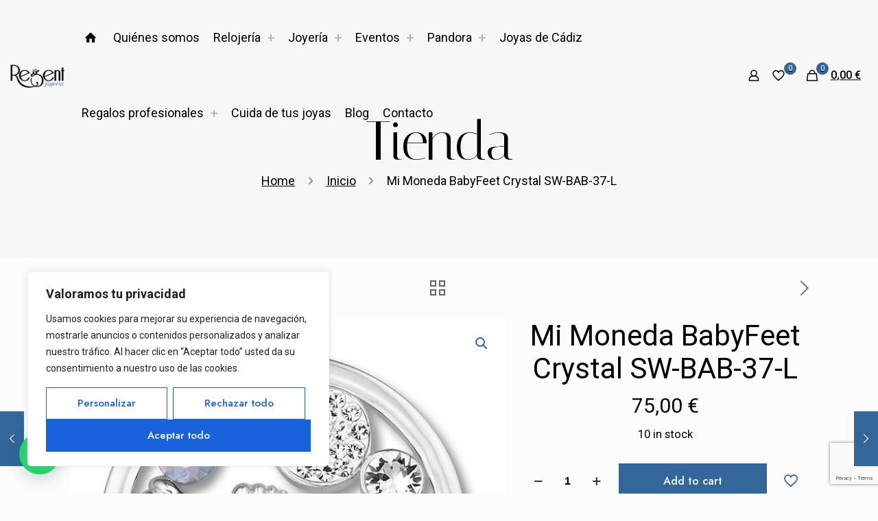

--- FILE ---
content_type: text/html; charset=utf-8
request_url: https://www.google.com/recaptcha/api2/anchor?ar=1&k=6Lc679omAAAAADMmwHBo0a04Sn9IDg930Msn1qvb&co=aHR0cHM6Ly9qb3llcmlhcmVnZW50LmNvbTo0NDM.&hl=en&v=N67nZn4AqZkNcbeMu4prBgzg&size=invisible&anchor-ms=20000&execute-ms=30000&cb=45u7468u0p8o
body_size: 49108
content:
<!DOCTYPE HTML><html dir="ltr" lang="en"><head><meta http-equiv="Content-Type" content="text/html; charset=UTF-8">
<meta http-equiv="X-UA-Compatible" content="IE=edge">
<title>reCAPTCHA</title>
<style type="text/css">
/* cyrillic-ext */
@font-face {
  font-family: 'Roboto';
  font-style: normal;
  font-weight: 400;
  font-stretch: 100%;
  src: url(//fonts.gstatic.com/s/roboto/v48/KFO7CnqEu92Fr1ME7kSn66aGLdTylUAMa3GUBHMdazTgWw.woff2) format('woff2');
  unicode-range: U+0460-052F, U+1C80-1C8A, U+20B4, U+2DE0-2DFF, U+A640-A69F, U+FE2E-FE2F;
}
/* cyrillic */
@font-face {
  font-family: 'Roboto';
  font-style: normal;
  font-weight: 400;
  font-stretch: 100%;
  src: url(//fonts.gstatic.com/s/roboto/v48/KFO7CnqEu92Fr1ME7kSn66aGLdTylUAMa3iUBHMdazTgWw.woff2) format('woff2');
  unicode-range: U+0301, U+0400-045F, U+0490-0491, U+04B0-04B1, U+2116;
}
/* greek-ext */
@font-face {
  font-family: 'Roboto';
  font-style: normal;
  font-weight: 400;
  font-stretch: 100%;
  src: url(//fonts.gstatic.com/s/roboto/v48/KFO7CnqEu92Fr1ME7kSn66aGLdTylUAMa3CUBHMdazTgWw.woff2) format('woff2');
  unicode-range: U+1F00-1FFF;
}
/* greek */
@font-face {
  font-family: 'Roboto';
  font-style: normal;
  font-weight: 400;
  font-stretch: 100%;
  src: url(//fonts.gstatic.com/s/roboto/v48/KFO7CnqEu92Fr1ME7kSn66aGLdTylUAMa3-UBHMdazTgWw.woff2) format('woff2');
  unicode-range: U+0370-0377, U+037A-037F, U+0384-038A, U+038C, U+038E-03A1, U+03A3-03FF;
}
/* math */
@font-face {
  font-family: 'Roboto';
  font-style: normal;
  font-weight: 400;
  font-stretch: 100%;
  src: url(//fonts.gstatic.com/s/roboto/v48/KFO7CnqEu92Fr1ME7kSn66aGLdTylUAMawCUBHMdazTgWw.woff2) format('woff2');
  unicode-range: U+0302-0303, U+0305, U+0307-0308, U+0310, U+0312, U+0315, U+031A, U+0326-0327, U+032C, U+032F-0330, U+0332-0333, U+0338, U+033A, U+0346, U+034D, U+0391-03A1, U+03A3-03A9, U+03B1-03C9, U+03D1, U+03D5-03D6, U+03F0-03F1, U+03F4-03F5, U+2016-2017, U+2034-2038, U+203C, U+2040, U+2043, U+2047, U+2050, U+2057, U+205F, U+2070-2071, U+2074-208E, U+2090-209C, U+20D0-20DC, U+20E1, U+20E5-20EF, U+2100-2112, U+2114-2115, U+2117-2121, U+2123-214F, U+2190, U+2192, U+2194-21AE, U+21B0-21E5, U+21F1-21F2, U+21F4-2211, U+2213-2214, U+2216-22FF, U+2308-230B, U+2310, U+2319, U+231C-2321, U+2336-237A, U+237C, U+2395, U+239B-23B7, U+23D0, U+23DC-23E1, U+2474-2475, U+25AF, U+25B3, U+25B7, U+25BD, U+25C1, U+25CA, U+25CC, U+25FB, U+266D-266F, U+27C0-27FF, U+2900-2AFF, U+2B0E-2B11, U+2B30-2B4C, U+2BFE, U+3030, U+FF5B, U+FF5D, U+1D400-1D7FF, U+1EE00-1EEFF;
}
/* symbols */
@font-face {
  font-family: 'Roboto';
  font-style: normal;
  font-weight: 400;
  font-stretch: 100%;
  src: url(//fonts.gstatic.com/s/roboto/v48/KFO7CnqEu92Fr1ME7kSn66aGLdTylUAMaxKUBHMdazTgWw.woff2) format('woff2');
  unicode-range: U+0001-000C, U+000E-001F, U+007F-009F, U+20DD-20E0, U+20E2-20E4, U+2150-218F, U+2190, U+2192, U+2194-2199, U+21AF, U+21E6-21F0, U+21F3, U+2218-2219, U+2299, U+22C4-22C6, U+2300-243F, U+2440-244A, U+2460-24FF, U+25A0-27BF, U+2800-28FF, U+2921-2922, U+2981, U+29BF, U+29EB, U+2B00-2BFF, U+4DC0-4DFF, U+FFF9-FFFB, U+10140-1018E, U+10190-1019C, U+101A0, U+101D0-101FD, U+102E0-102FB, U+10E60-10E7E, U+1D2C0-1D2D3, U+1D2E0-1D37F, U+1F000-1F0FF, U+1F100-1F1AD, U+1F1E6-1F1FF, U+1F30D-1F30F, U+1F315, U+1F31C, U+1F31E, U+1F320-1F32C, U+1F336, U+1F378, U+1F37D, U+1F382, U+1F393-1F39F, U+1F3A7-1F3A8, U+1F3AC-1F3AF, U+1F3C2, U+1F3C4-1F3C6, U+1F3CA-1F3CE, U+1F3D4-1F3E0, U+1F3ED, U+1F3F1-1F3F3, U+1F3F5-1F3F7, U+1F408, U+1F415, U+1F41F, U+1F426, U+1F43F, U+1F441-1F442, U+1F444, U+1F446-1F449, U+1F44C-1F44E, U+1F453, U+1F46A, U+1F47D, U+1F4A3, U+1F4B0, U+1F4B3, U+1F4B9, U+1F4BB, U+1F4BF, U+1F4C8-1F4CB, U+1F4D6, U+1F4DA, U+1F4DF, U+1F4E3-1F4E6, U+1F4EA-1F4ED, U+1F4F7, U+1F4F9-1F4FB, U+1F4FD-1F4FE, U+1F503, U+1F507-1F50B, U+1F50D, U+1F512-1F513, U+1F53E-1F54A, U+1F54F-1F5FA, U+1F610, U+1F650-1F67F, U+1F687, U+1F68D, U+1F691, U+1F694, U+1F698, U+1F6AD, U+1F6B2, U+1F6B9-1F6BA, U+1F6BC, U+1F6C6-1F6CF, U+1F6D3-1F6D7, U+1F6E0-1F6EA, U+1F6F0-1F6F3, U+1F6F7-1F6FC, U+1F700-1F7FF, U+1F800-1F80B, U+1F810-1F847, U+1F850-1F859, U+1F860-1F887, U+1F890-1F8AD, U+1F8B0-1F8BB, U+1F8C0-1F8C1, U+1F900-1F90B, U+1F93B, U+1F946, U+1F984, U+1F996, U+1F9E9, U+1FA00-1FA6F, U+1FA70-1FA7C, U+1FA80-1FA89, U+1FA8F-1FAC6, U+1FACE-1FADC, U+1FADF-1FAE9, U+1FAF0-1FAF8, U+1FB00-1FBFF;
}
/* vietnamese */
@font-face {
  font-family: 'Roboto';
  font-style: normal;
  font-weight: 400;
  font-stretch: 100%;
  src: url(//fonts.gstatic.com/s/roboto/v48/KFO7CnqEu92Fr1ME7kSn66aGLdTylUAMa3OUBHMdazTgWw.woff2) format('woff2');
  unicode-range: U+0102-0103, U+0110-0111, U+0128-0129, U+0168-0169, U+01A0-01A1, U+01AF-01B0, U+0300-0301, U+0303-0304, U+0308-0309, U+0323, U+0329, U+1EA0-1EF9, U+20AB;
}
/* latin-ext */
@font-face {
  font-family: 'Roboto';
  font-style: normal;
  font-weight: 400;
  font-stretch: 100%;
  src: url(//fonts.gstatic.com/s/roboto/v48/KFO7CnqEu92Fr1ME7kSn66aGLdTylUAMa3KUBHMdazTgWw.woff2) format('woff2');
  unicode-range: U+0100-02BA, U+02BD-02C5, U+02C7-02CC, U+02CE-02D7, U+02DD-02FF, U+0304, U+0308, U+0329, U+1D00-1DBF, U+1E00-1E9F, U+1EF2-1EFF, U+2020, U+20A0-20AB, U+20AD-20C0, U+2113, U+2C60-2C7F, U+A720-A7FF;
}
/* latin */
@font-face {
  font-family: 'Roboto';
  font-style: normal;
  font-weight: 400;
  font-stretch: 100%;
  src: url(//fonts.gstatic.com/s/roboto/v48/KFO7CnqEu92Fr1ME7kSn66aGLdTylUAMa3yUBHMdazQ.woff2) format('woff2');
  unicode-range: U+0000-00FF, U+0131, U+0152-0153, U+02BB-02BC, U+02C6, U+02DA, U+02DC, U+0304, U+0308, U+0329, U+2000-206F, U+20AC, U+2122, U+2191, U+2193, U+2212, U+2215, U+FEFF, U+FFFD;
}
/* cyrillic-ext */
@font-face {
  font-family: 'Roboto';
  font-style: normal;
  font-weight: 500;
  font-stretch: 100%;
  src: url(//fonts.gstatic.com/s/roboto/v48/KFO7CnqEu92Fr1ME7kSn66aGLdTylUAMa3GUBHMdazTgWw.woff2) format('woff2');
  unicode-range: U+0460-052F, U+1C80-1C8A, U+20B4, U+2DE0-2DFF, U+A640-A69F, U+FE2E-FE2F;
}
/* cyrillic */
@font-face {
  font-family: 'Roboto';
  font-style: normal;
  font-weight: 500;
  font-stretch: 100%;
  src: url(//fonts.gstatic.com/s/roboto/v48/KFO7CnqEu92Fr1ME7kSn66aGLdTylUAMa3iUBHMdazTgWw.woff2) format('woff2');
  unicode-range: U+0301, U+0400-045F, U+0490-0491, U+04B0-04B1, U+2116;
}
/* greek-ext */
@font-face {
  font-family: 'Roboto';
  font-style: normal;
  font-weight: 500;
  font-stretch: 100%;
  src: url(//fonts.gstatic.com/s/roboto/v48/KFO7CnqEu92Fr1ME7kSn66aGLdTylUAMa3CUBHMdazTgWw.woff2) format('woff2');
  unicode-range: U+1F00-1FFF;
}
/* greek */
@font-face {
  font-family: 'Roboto';
  font-style: normal;
  font-weight: 500;
  font-stretch: 100%;
  src: url(//fonts.gstatic.com/s/roboto/v48/KFO7CnqEu92Fr1ME7kSn66aGLdTylUAMa3-UBHMdazTgWw.woff2) format('woff2');
  unicode-range: U+0370-0377, U+037A-037F, U+0384-038A, U+038C, U+038E-03A1, U+03A3-03FF;
}
/* math */
@font-face {
  font-family: 'Roboto';
  font-style: normal;
  font-weight: 500;
  font-stretch: 100%;
  src: url(//fonts.gstatic.com/s/roboto/v48/KFO7CnqEu92Fr1ME7kSn66aGLdTylUAMawCUBHMdazTgWw.woff2) format('woff2');
  unicode-range: U+0302-0303, U+0305, U+0307-0308, U+0310, U+0312, U+0315, U+031A, U+0326-0327, U+032C, U+032F-0330, U+0332-0333, U+0338, U+033A, U+0346, U+034D, U+0391-03A1, U+03A3-03A9, U+03B1-03C9, U+03D1, U+03D5-03D6, U+03F0-03F1, U+03F4-03F5, U+2016-2017, U+2034-2038, U+203C, U+2040, U+2043, U+2047, U+2050, U+2057, U+205F, U+2070-2071, U+2074-208E, U+2090-209C, U+20D0-20DC, U+20E1, U+20E5-20EF, U+2100-2112, U+2114-2115, U+2117-2121, U+2123-214F, U+2190, U+2192, U+2194-21AE, U+21B0-21E5, U+21F1-21F2, U+21F4-2211, U+2213-2214, U+2216-22FF, U+2308-230B, U+2310, U+2319, U+231C-2321, U+2336-237A, U+237C, U+2395, U+239B-23B7, U+23D0, U+23DC-23E1, U+2474-2475, U+25AF, U+25B3, U+25B7, U+25BD, U+25C1, U+25CA, U+25CC, U+25FB, U+266D-266F, U+27C0-27FF, U+2900-2AFF, U+2B0E-2B11, U+2B30-2B4C, U+2BFE, U+3030, U+FF5B, U+FF5D, U+1D400-1D7FF, U+1EE00-1EEFF;
}
/* symbols */
@font-face {
  font-family: 'Roboto';
  font-style: normal;
  font-weight: 500;
  font-stretch: 100%;
  src: url(//fonts.gstatic.com/s/roboto/v48/KFO7CnqEu92Fr1ME7kSn66aGLdTylUAMaxKUBHMdazTgWw.woff2) format('woff2');
  unicode-range: U+0001-000C, U+000E-001F, U+007F-009F, U+20DD-20E0, U+20E2-20E4, U+2150-218F, U+2190, U+2192, U+2194-2199, U+21AF, U+21E6-21F0, U+21F3, U+2218-2219, U+2299, U+22C4-22C6, U+2300-243F, U+2440-244A, U+2460-24FF, U+25A0-27BF, U+2800-28FF, U+2921-2922, U+2981, U+29BF, U+29EB, U+2B00-2BFF, U+4DC0-4DFF, U+FFF9-FFFB, U+10140-1018E, U+10190-1019C, U+101A0, U+101D0-101FD, U+102E0-102FB, U+10E60-10E7E, U+1D2C0-1D2D3, U+1D2E0-1D37F, U+1F000-1F0FF, U+1F100-1F1AD, U+1F1E6-1F1FF, U+1F30D-1F30F, U+1F315, U+1F31C, U+1F31E, U+1F320-1F32C, U+1F336, U+1F378, U+1F37D, U+1F382, U+1F393-1F39F, U+1F3A7-1F3A8, U+1F3AC-1F3AF, U+1F3C2, U+1F3C4-1F3C6, U+1F3CA-1F3CE, U+1F3D4-1F3E0, U+1F3ED, U+1F3F1-1F3F3, U+1F3F5-1F3F7, U+1F408, U+1F415, U+1F41F, U+1F426, U+1F43F, U+1F441-1F442, U+1F444, U+1F446-1F449, U+1F44C-1F44E, U+1F453, U+1F46A, U+1F47D, U+1F4A3, U+1F4B0, U+1F4B3, U+1F4B9, U+1F4BB, U+1F4BF, U+1F4C8-1F4CB, U+1F4D6, U+1F4DA, U+1F4DF, U+1F4E3-1F4E6, U+1F4EA-1F4ED, U+1F4F7, U+1F4F9-1F4FB, U+1F4FD-1F4FE, U+1F503, U+1F507-1F50B, U+1F50D, U+1F512-1F513, U+1F53E-1F54A, U+1F54F-1F5FA, U+1F610, U+1F650-1F67F, U+1F687, U+1F68D, U+1F691, U+1F694, U+1F698, U+1F6AD, U+1F6B2, U+1F6B9-1F6BA, U+1F6BC, U+1F6C6-1F6CF, U+1F6D3-1F6D7, U+1F6E0-1F6EA, U+1F6F0-1F6F3, U+1F6F7-1F6FC, U+1F700-1F7FF, U+1F800-1F80B, U+1F810-1F847, U+1F850-1F859, U+1F860-1F887, U+1F890-1F8AD, U+1F8B0-1F8BB, U+1F8C0-1F8C1, U+1F900-1F90B, U+1F93B, U+1F946, U+1F984, U+1F996, U+1F9E9, U+1FA00-1FA6F, U+1FA70-1FA7C, U+1FA80-1FA89, U+1FA8F-1FAC6, U+1FACE-1FADC, U+1FADF-1FAE9, U+1FAF0-1FAF8, U+1FB00-1FBFF;
}
/* vietnamese */
@font-face {
  font-family: 'Roboto';
  font-style: normal;
  font-weight: 500;
  font-stretch: 100%;
  src: url(//fonts.gstatic.com/s/roboto/v48/KFO7CnqEu92Fr1ME7kSn66aGLdTylUAMa3OUBHMdazTgWw.woff2) format('woff2');
  unicode-range: U+0102-0103, U+0110-0111, U+0128-0129, U+0168-0169, U+01A0-01A1, U+01AF-01B0, U+0300-0301, U+0303-0304, U+0308-0309, U+0323, U+0329, U+1EA0-1EF9, U+20AB;
}
/* latin-ext */
@font-face {
  font-family: 'Roboto';
  font-style: normal;
  font-weight: 500;
  font-stretch: 100%;
  src: url(//fonts.gstatic.com/s/roboto/v48/KFO7CnqEu92Fr1ME7kSn66aGLdTylUAMa3KUBHMdazTgWw.woff2) format('woff2');
  unicode-range: U+0100-02BA, U+02BD-02C5, U+02C7-02CC, U+02CE-02D7, U+02DD-02FF, U+0304, U+0308, U+0329, U+1D00-1DBF, U+1E00-1E9F, U+1EF2-1EFF, U+2020, U+20A0-20AB, U+20AD-20C0, U+2113, U+2C60-2C7F, U+A720-A7FF;
}
/* latin */
@font-face {
  font-family: 'Roboto';
  font-style: normal;
  font-weight: 500;
  font-stretch: 100%;
  src: url(//fonts.gstatic.com/s/roboto/v48/KFO7CnqEu92Fr1ME7kSn66aGLdTylUAMa3yUBHMdazQ.woff2) format('woff2');
  unicode-range: U+0000-00FF, U+0131, U+0152-0153, U+02BB-02BC, U+02C6, U+02DA, U+02DC, U+0304, U+0308, U+0329, U+2000-206F, U+20AC, U+2122, U+2191, U+2193, U+2212, U+2215, U+FEFF, U+FFFD;
}
/* cyrillic-ext */
@font-face {
  font-family: 'Roboto';
  font-style: normal;
  font-weight: 900;
  font-stretch: 100%;
  src: url(//fonts.gstatic.com/s/roboto/v48/KFO7CnqEu92Fr1ME7kSn66aGLdTylUAMa3GUBHMdazTgWw.woff2) format('woff2');
  unicode-range: U+0460-052F, U+1C80-1C8A, U+20B4, U+2DE0-2DFF, U+A640-A69F, U+FE2E-FE2F;
}
/* cyrillic */
@font-face {
  font-family: 'Roboto';
  font-style: normal;
  font-weight: 900;
  font-stretch: 100%;
  src: url(//fonts.gstatic.com/s/roboto/v48/KFO7CnqEu92Fr1ME7kSn66aGLdTylUAMa3iUBHMdazTgWw.woff2) format('woff2');
  unicode-range: U+0301, U+0400-045F, U+0490-0491, U+04B0-04B1, U+2116;
}
/* greek-ext */
@font-face {
  font-family: 'Roboto';
  font-style: normal;
  font-weight: 900;
  font-stretch: 100%;
  src: url(//fonts.gstatic.com/s/roboto/v48/KFO7CnqEu92Fr1ME7kSn66aGLdTylUAMa3CUBHMdazTgWw.woff2) format('woff2');
  unicode-range: U+1F00-1FFF;
}
/* greek */
@font-face {
  font-family: 'Roboto';
  font-style: normal;
  font-weight: 900;
  font-stretch: 100%;
  src: url(//fonts.gstatic.com/s/roboto/v48/KFO7CnqEu92Fr1ME7kSn66aGLdTylUAMa3-UBHMdazTgWw.woff2) format('woff2');
  unicode-range: U+0370-0377, U+037A-037F, U+0384-038A, U+038C, U+038E-03A1, U+03A3-03FF;
}
/* math */
@font-face {
  font-family: 'Roboto';
  font-style: normal;
  font-weight: 900;
  font-stretch: 100%;
  src: url(//fonts.gstatic.com/s/roboto/v48/KFO7CnqEu92Fr1ME7kSn66aGLdTylUAMawCUBHMdazTgWw.woff2) format('woff2');
  unicode-range: U+0302-0303, U+0305, U+0307-0308, U+0310, U+0312, U+0315, U+031A, U+0326-0327, U+032C, U+032F-0330, U+0332-0333, U+0338, U+033A, U+0346, U+034D, U+0391-03A1, U+03A3-03A9, U+03B1-03C9, U+03D1, U+03D5-03D6, U+03F0-03F1, U+03F4-03F5, U+2016-2017, U+2034-2038, U+203C, U+2040, U+2043, U+2047, U+2050, U+2057, U+205F, U+2070-2071, U+2074-208E, U+2090-209C, U+20D0-20DC, U+20E1, U+20E5-20EF, U+2100-2112, U+2114-2115, U+2117-2121, U+2123-214F, U+2190, U+2192, U+2194-21AE, U+21B0-21E5, U+21F1-21F2, U+21F4-2211, U+2213-2214, U+2216-22FF, U+2308-230B, U+2310, U+2319, U+231C-2321, U+2336-237A, U+237C, U+2395, U+239B-23B7, U+23D0, U+23DC-23E1, U+2474-2475, U+25AF, U+25B3, U+25B7, U+25BD, U+25C1, U+25CA, U+25CC, U+25FB, U+266D-266F, U+27C0-27FF, U+2900-2AFF, U+2B0E-2B11, U+2B30-2B4C, U+2BFE, U+3030, U+FF5B, U+FF5D, U+1D400-1D7FF, U+1EE00-1EEFF;
}
/* symbols */
@font-face {
  font-family: 'Roboto';
  font-style: normal;
  font-weight: 900;
  font-stretch: 100%;
  src: url(//fonts.gstatic.com/s/roboto/v48/KFO7CnqEu92Fr1ME7kSn66aGLdTylUAMaxKUBHMdazTgWw.woff2) format('woff2');
  unicode-range: U+0001-000C, U+000E-001F, U+007F-009F, U+20DD-20E0, U+20E2-20E4, U+2150-218F, U+2190, U+2192, U+2194-2199, U+21AF, U+21E6-21F0, U+21F3, U+2218-2219, U+2299, U+22C4-22C6, U+2300-243F, U+2440-244A, U+2460-24FF, U+25A0-27BF, U+2800-28FF, U+2921-2922, U+2981, U+29BF, U+29EB, U+2B00-2BFF, U+4DC0-4DFF, U+FFF9-FFFB, U+10140-1018E, U+10190-1019C, U+101A0, U+101D0-101FD, U+102E0-102FB, U+10E60-10E7E, U+1D2C0-1D2D3, U+1D2E0-1D37F, U+1F000-1F0FF, U+1F100-1F1AD, U+1F1E6-1F1FF, U+1F30D-1F30F, U+1F315, U+1F31C, U+1F31E, U+1F320-1F32C, U+1F336, U+1F378, U+1F37D, U+1F382, U+1F393-1F39F, U+1F3A7-1F3A8, U+1F3AC-1F3AF, U+1F3C2, U+1F3C4-1F3C6, U+1F3CA-1F3CE, U+1F3D4-1F3E0, U+1F3ED, U+1F3F1-1F3F3, U+1F3F5-1F3F7, U+1F408, U+1F415, U+1F41F, U+1F426, U+1F43F, U+1F441-1F442, U+1F444, U+1F446-1F449, U+1F44C-1F44E, U+1F453, U+1F46A, U+1F47D, U+1F4A3, U+1F4B0, U+1F4B3, U+1F4B9, U+1F4BB, U+1F4BF, U+1F4C8-1F4CB, U+1F4D6, U+1F4DA, U+1F4DF, U+1F4E3-1F4E6, U+1F4EA-1F4ED, U+1F4F7, U+1F4F9-1F4FB, U+1F4FD-1F4FE, U+1F503, U+1F507-1F50B, U+1F50D, U+1F512-1F513, U+1F53E-1F54A, U+1F54F-1F5FA, U+1F610, U+1F650-1F67F, U+1F687, U+1F68D, U+1F691, U+1F694, U+1F698, U+1F6AD, U+1F6B2, U+1F6B9-1F6BA, U+1F6BC, U+1F6C6-1F6CF, U+1F6D3-1F6D7, U+1F6E0-1F6EA, U+1F6F0-1F6F3, U+1F6F7-1F6FC, U+1F700-1F7FF, U+1F800-1F80B, U+1F810-1F847, U+1F850-1F859, U+1F860-1F887, U+1F890-1F8AD, U+1F8B0-1F8BB, U+1F8C0-1F8C1, U+1F900-1F90B, U+1F93B, U+1F946, U+1F984, U+1F996, U+1F9E9, U+1FA00-1FA6F, U+1FA70-1FA7C, U+1FA80-1FA89, U+1FA8F-1FAC6, U+1FACE-1FADC, U+1FADF-1FAE9, U+1FAF0-1FAF8, U+1FB00-1FBFF;
}
/* vietnamese */
@font-face {
  font-family: 'Roboto';
  font-style: normal;
  font-weight: 900;
  font-stretch: 100%;
  src: url(//fonts.gstatic.com/s/roboto/v48/KFO7CnqEu92Fr1ME7kSn66aGLdTylUAMa3OUBHMdazTgWw.woff2) format('woff2');
  unicode-range: U+0102-0103, U+0110-0111, U+0128-0129, U+0168-0169, U+01A0-01A1, U+01AF-01B0, U+0300-0301, U+0303-0304, U+0308-0309, U+0323, U+0329, U+1EA0-1EF9, U+20AB;
}
/* latin-ext */
@font-face {
  font-family: 'Roboto';
  font-style: normal;
  font-weight: 900;
  font-stretch: 100%;
  src: url(//fonts.gstatic.com/s/roboto/v48/KFO7CnqEu92Fr1ME7kSn66aGLdTylUAMa3KUBHMdazTgWw.woff2) format('woff2');
  unicode-range: U+0100-02BA, U+02BD-02C5, U+02C7-02CC, U+02CE-02D7, U+02DD-02FF, U+0304, U+0308, U+0329, U+1D00-1DBF, U+1E00-1E9F, U+1EF2-1EFF, U+2020, U+20A0-20AB, U+20AD-20C0, U+2113, U+2C60-2C7F, U+A720-A7FF;
}
/* latin */
@font-face {
  font-family: 'Roboto';
  font-style: normal;
  font-weight: 900;
  font-stretch: 100%;
  src: url(//fonts.gstatic.com/s/roboto/v48/KFO7CnqEu92Fr1ME7kSn66aGLdTylUAMa3yUBHMdazQ.woff2) format('woff2');
  unicode-range: U+0000-00FF, U+0131, U+0152-0153, U+02BB-02BC, U+02C6, U+02DA, U+02DC, U+0304, U+0308, U+0329, U+2000-206F, U+20AC, U+2122, U+2191, U+2193, U+2212, U+2215, U+FEFF, U+FFFD;
}

</style>
<link rel="stylesheet" type="text/css" href="https://www.gstatic.com/recaptcha/releases/N67nZn4AqZkNcbeMu4prBgzg/styles__ltr.css">
<script nonce="M_gqBi3cSZtZ7PTdfMV8uQ" type="text/javascript">window['__recaptcha_api'] = 'https://www.google.com/recaptcha/api2/';</script>
<script type="text/javascript" src="https://www.gstatic.com/recaptcha/releases/N67nZn4AqZkNcbeMu4prBgzg/recaptcha__en.js" nonce="M_gqBi3cSZtZ7PTdfMV8uQ">
      
    </script></head>
<body><div id="rc-anchor-alert" class="rc-anchor-alert"></div>
<input type="hidden" id="recaptcha-token" value="[base64]">
<script type="text/javascript" nonce="M_gqBi3cSZtZ7PTdfMV8uQ">
      recaptcha.anchor.Main.init("[\x22ainput\x22,[\x22bgdata\x22,\x22\x22,\[base64]/[base64]/[base64]/[base64]/[base64]/[base64]/KGcoTywyNTMsTy5PKSxVRyhPLEMpKTpnKE8sMjUzLEMpLE8pKSxsKSksTykpfSxieT1mdW5jdGlvbihDLE8sdSxsKXtmb3IobD0odT1SKEMpLDApO08+MDtPLS0pbD1sPDw4fFooQyk7ZyhDLHUsbCl9LFVHPWZ1bmN0aW9uKEMsTyl7Qy5pLmxlbmd0aD4xMDQ/[base64]/[base64]/[base64]/[base64]/[base64]/[base64]/[base64]\\u003d\x22,\[base64]\\u003d\\u003d\x22,\x22wq/DgXLDnVbDoD/DmcKqPHPDpSzCuTTDuyZhwq14wrd4wqDDmA0ZwrjCsUd7w6vDtSrCjVfClBbDqsKCw4wQw4zDssKHJCjCvnrDvTNaAnXDpsOBwrjCj8OuB8KNw405wobDiRwTw4HCtFpdfMKGw4zCrMK6FMK/wowuwozDtsObWMKVwrnCmC/Cl8OpBWZONCFtw47CjQvCksK+wpxmw53ChMKBwq3Cp8K4w6wBOi40wqgWwrJJLBoEZsKGM1jCrBdJWsO4wpwJw6Rawr/[base64]/DgA/[base64]/w4k2YCIfJ8O1W8KlBlDCtHBpw4cEbFh9w6zCucK+cEDCrmDCucKAD0PDusOtZjBsA8KSw63CqCRTw6DDgMKbw47Cuns1W8OiSw0TSzkZw7IUfUZTacKWw59GAHZ+XEbDscK9w7/CusKcw7t0Xzw+woDCnyTChhXDtMOFwrw3G8ORAXp5w7lAMMKAwqw+FsOow7k+wr3DhFLCgsOWLcOMT8KXP8KmYcKTfsOWwqw+FQzDk3rDpiwSwpZRwownLXc6DMKLGsOfCcOAUcOydsOGwqXCn0/Ct8KHwrMMXMOXNMKLwpAFKsKLSsOGwrPDqRMtwqUAQTHDp8KQacOkEsO9wqBSw6/Ct8O1Dwhed8KmB8ObdsK/BhB0D8KLw7bCjyjDsMO8wrtFK8KhNWI0dMOGwpnCnMO2QsO0w6EBB8O8w4wccGjDoVLDmsOHwqhxTMKPw7krHzxPwroxMsOOBcOmw5MrfcK4Ow4Rwp/[base64]/[base64]/Dk8Ozw6XCuhQYNRcmNHjClcObGsKeIAIDwqc4HMKWw5xGMsOIIcOywpYfElNqwobCh8OScgDDjsKuw6pAw7zDj8KDwrPDlm7DgMODwpRJCcK6a3LCkcO/wpTDkUdbKcOhw6FUwrTDmSAVw7fDi8KNw4HDqsOtwocHwpvCrMOywrdaNgdmJ2MFRRDChQBPO0UgJSYewqVpwoRyQsO/[base64]/wr05GHvDiQBewqo5XhFTWsKRXhwzEH3Com5/aX8Ca19PX24mFhDDkzIVXMKLw4Z8w7fCn8OXL8O/w6Y/w4l7NVrCjsOAwr9oSxDCmBJxwp7Ds8KjB8OLwqxbV8KUwrDDpsOSwqDDrDrCucObw45xZEzDoMKvZsOHNcK+U1YUZSNvHx7CvcKCw43CiB7DtcOpwp9dQMO/wr8aEsOkC8OYbcOOf1bCvi3DisKCSTDDnMKpRU5nV8KlCBlGScKrPi/[base64]/ClcKfwoVDw6Fww6HDiMOSBsKtTlXDi8Oywp4aGMOaATpnEMK7VC0lGHFtXcK1UUjCvz7CiSN1I2PCgUMYwolTwoIHw5XCt8KGwo/Cr8KIccKyCEPDjU7DrBciD8KKcsKOaRc8w4fDiRUJU8K8w51DwrIAwrJvwps+w4LDrcOqRcKEVcO0T20awqJ+w4sZw5DDimgHSHTDqHlYOAhjw5RjFjUOwolyawDDqsKnEzcpNEYbw5TCoDZnV8KLw60Nw7rCtsOLKAxPw6XDjSN/w5k7HUjCuGZicMOjw5F0w6jClMOuWsKkOSPDvn9Ywo/Ct8KZT0RYwofCrmIHw4bCtH7DrcOUwqIPIcKRwoxtbcOMdTvDgz12wptmw6Yrw7XCpAzDvsKLJVvDmzzDpyrDuCXDnxx4woBmRmzCqj/Cg1hLcsKsw6bDt8KCPlnDqlNew4PDuMO+wqFyMnXCssKARcKKc8OswrA4Bi7Cl8KFVjLDnMKHFFNLbMOyw4DChRvCjMKKw6zCnzrCsAtdwovDiMK/[base64]/w6zCnsOgLcKHw4TCpsOTw40wYR8IKsOrYsOhAA0swpY6UcOtwrPDky8uIS3Ct8Kjw6pVK8K6YHvDocKQVmh5wrMxw6zDkE3ChHVDEjLCq8OwNMKIwrkMbxRSMCwLf8Kiw4tvGMOibsKcTQMZwq3DhcKAw7VaJE/DrSHCscKVaw9/bcKYLzfCuXzCi19+aQUXwqrDtMKhwo/CsyDDicOVwpJ1OMO7w57DiXXChsKaMsKPwoUiQsKtwojDkV7DpD7DiMK8w7TCoyPDosO0bcOfw6nCr008HcOwwrFwbcOOfC9rX8KUwq8uwrBuw5XDkD8iwrrDkjJnSXkDDsK8Gg40SFvDs3B5fToLMgkARDrChjTDrSXDn2zCqMOnaAPDshnCsFFZw6DCgiJTwrNswp/DlE/CsEhPeRDChCozw5fDtGjDpcKFUELDgzdNwrZNH3/CssKIw7ddw5XCqjM+JypKwo8dXsKIBmLCusO1w6UOdsKDR8Kiw5sYwpdJwqRCw4jCicKDTArDvx3CusO7XcKfw6Mxw6fCk8OYw4bChgnCm3nDvT0xLsKjwrUkwrMSw4xaTcO1WcO/wrTDosOCW1XCuVTDm8O7w47DtGDCicKUwodVw7pTwoFiwqdsfsKCeHXCosKufEN3d8KIw7BXSWUSw7kpwrLDl2d6dcOzw714w5JqZ8KSQsOSwo3CgcKfInLDpCTDm1/ChsO+NcKhw4IEVBLDsRLCmMO0w4XCsMKLw6nDrXjCjMOnw5nDrcOOwqnCtsOVQcKIYWwcNyTCiMOww4bDshpFWwhHNcOCJBw4wrHDhQ/DlcOSwpvCtsOaw5LDujrDtxBTw4jCtRXDoX0Pw5LClMKKQcKfw73DvcOIw4lNwoMtw67ChGQrw4lHw49aeMKKwo/DtMOiM8Oswr3CjBnCnMKOwpvCnMOsTXTCqMKew4Qaw4JlwqAMw7Amw5TDrXzCssKCw4zDocKiwp7DnMOGwrV2wqnDln3Dp3AEw4/DoCHCn8KUDwBGUjDDvkfCvVcCH1Rcw4zCg8KowpLDh8KAf8OJHGJ3w6hSw7R1w5zDtsKow50CF8OYYXs5KsOxw4Zuw75lTiJxw7shfMKIw4UZwp/[base64]/CphTCrsKzw67CmsOnbCrDoSvDrQhhwqNCw6hBLgYHwpPDvMKOIl8rZcOdw6ksa1sLw4cJJTjCnWB7YsOGwrEXwrN2HcOCU8OuDCc8wovClQJcVgEBfcKkw4I1WsK5w63Ckk4KworCisOWw7NDw5Vhwp/CgsKMwpTCiMObNHXDo8KywqkYwr5HwoRUwoMPRcKfS8Osw6wZwpIXYzPDmHrChMKhScKiNxEHwq8JYcKAYQrCpTEuWcOUJcOvf8OSfcKmw4LDscKdw6/Ct8KnJcOgfMOLw47CsnIXwp7Dph/[base64]/DsENqw7tiFMKewpE/[base64]/DssKtGcO7L8O9wq7Duys0SQwAwpPDicOxw4tGw7bDvlXCs1nDogZBwqbCnzjChBzCu2hZw64+HCoDw7XDnGjDvsKyw43DpTfDssOgU8OkAMKVwpAnc0tcw69FwpZheBbCoyrCvkHDgWzCgwzDucOoCMOGw791wrLDkH/DlcOiwo59wpTDu8OVDmZAM8OENsOcwoYCwqgKw5c7NlLDnhzDlcOsaAzCvsOOUkpJw7NQZsKtw44uw5F+Jk0Xw4DDgRfDvjjCosOUH8OaC2HDmjE9Z8KOw7rDtsOIwq3Cmy5vKhnDgl/CkcOhw7PDiSbCqjvCkcKBQT7DpWLDj0bDiD7Dj3DDk8KHwq0AScK+eEPClXF5GiLChcKew4kPwrYuU8OTwo9jwprCrsO1w45/w63DkcOfw57CrjvCgCUSwqLClSXCt1tBe1JOLS0Jwrk/[base64]/I8KdwpHCmcO0w4kMwr9dwoQ4wq90wq5MUcO4GMKJJsO8dMKWw7kbE8OCUMO6wq/DoQ7Cl8ObI3DCqsOyw79UwoR8fVFWFwvCgnxBwq3ChMORd3MCwpPCkAHDmw48dMKDDHlZYmUQFMKqelBJMMOGc8OSW1rDmcOiZ2XCi8KIwppOYnLCvsKhwq/DgE7DrGvDuXhWwqfCj8KqM8OmWsKqfhPDtsOzPcOPwqvCpEnCly1nwq/Cu8K/w4vCgDHDsQbDgMOVS8KSBBBJOcKKw6nDnMKewoQxw4HDoMO5WMOcw7x2wqQycCDCj8KFw486TQdrwpgYFUDCqCzCiiPCnlNyw4oMFMKJwobDpjJiw79rK1TDqSbCv8KPAEFbw5wHSsKzwq0wQsK7w5YxRFjCgXXCvxU5w7PCq8K/w7kxwoQuMSjCr8KBw4/Di1Bqwo7CuHzDusOIECRvw4FNccOWw7dSV8OUacO0BcKSwrvCj8O6woMSDsOTw749KUbCjDI8K1XDnglRRsObHsOpITQ2w5cFwqbDrsObZcOfw6LCjsKWXMOpLMKuSMKaw6rDjWbDgwsgHhInw4nCksKyKsO9w7/[base64]/wrrCkQkwQcKdw7RzD8KZLMOBwrclwpB+w7cCw6bCtG/Cn8OtTsK0PsOOKCDDssOwwppQP23DgkBjw45Jw5fConEfw48UQUpiXE3Cjw4eBsKPCsKxw6h3VMK7w77CmMKbwp8qPxHCm8KYw5HDj8KZdMK7QShCNEsCw7cCw6UJw599wq7CvD/CuMK1w68jw6VyA8O9aDDCijp6wozCrsOEw4/CpyDClXs0UMK7I8OeIMOfNMKXRX/DnQ8bF2gpf1nCjQ0DwqHDjcOhS8KAwqk+YMKedcK/FcKWDV1kcWdJLx7DhkQhwoYrw43DnlNaYcKNw6TCpsKTB8Oqwo9WFUpTMcOqwpDCnkjDpTHCicK0dExXw7kYwrRtM8KQRCvChMO6wrTCmTXClW9Ww6/DrGvDpSXCtxtiwqvDocOjw7o2w6cAOsK7aVLDqMOdGsOOw47DsTURwqnDmMKzNwQNXMOAGmgqTsOAfk/DssK7w6DDn2JjHhI7w6TCjsOxw4ltwqjCnlTCthhiw7PCp1VzwrcRRw0oYGbDlMKaw7nClMKbw6UfEinCqQ92wrltEcKHQ8K3wpzDgTQ6WgLCuVjCq08vw68Xw5nDljolLk9haMK5w4xNwpNdw7cZwqfCoS7CiRXDmsKxwqHDqzIYZsKPwqHDkhY7dcK/[base64]/DmMOgwpE4FDTCvMKUwrXCp2/Ct2k4woNSw4N/w7TCilrCgsO/[base64]/[base64]/Di8KKTMOuwrjCmcOew6jCr8Kxw71cwrAvw5x3WXTCvQ/Dm1FVYsKKT8KKUsO8w6HDlgk/wqx5UEnChBJdwpQWBlzCm8Obw5vDlsODwovCmS8ew4LCmcOCW8OVw79Vwrc5DcKcwot5IsKYw5/[base64]/SQlNwrHCjy3Cm8O+IG3CtXQSwqDCocKrwqwOecOSe0bDisK8ZW3DrWJEVMOIHsKxwrTDmMKTTMKIEcObLXcpwozCjMKrw4DDscOEP3vDu8O8w6MvP8KVwqHCtcOxw5J4SRDDiMKpURc3SVbDrMO/[base64]/wqZ0Yy0Gw6XCqcOSKyPCncO5w4/[base64]/CmHwXwoLCoj3CuMOCw7HDucO6D8Odw5zDlsKVEVEOZcOuw5fDh1svw6zDsk7CsMKmJmDCtltVWjxqw4XCmH3CtsKVwqbDkG5dwocKw5VXwo1heWfDsVTDscKsw4rCqMOyH8KPH39qQR7DvMK/JxPDv3kFwqvClFB9wosSP3d2bRpcwqTCh8KFIA0WwpzCjXt3w6kCwpnDksOWeC/CjcK/[base64]/wpLCocODTMORW8OHWhzCt8OuccOzfwoPw4shwqrDkcOdHcOFfMOpwoHCpGHCp20AwrzDujvDtQVGwrvCvgIow4VRUkU/w6dFw48TAQXDuQnCusOnw4LCvGTCqMKGacOsDGZhCsKXHcOPwr3Dt1LDlMONJMKGIybCu8KZw57Dq8KrJhbCjcOoVsKgwr1OworDr8OHw5/Cj8KXUzjCrEPCjMKOw5Q2wojDtMKNPjBPJCJMwpHCjWhOJQjCrFlPwrfDr8KjwqQRVcKOw7JQwqoAw4YBdHPCl8Ktwo8pbsKHwodxWsK6wrc8wqTCjgw7IMKuwqjDlcOxwppmw6zDuDrDryQGKz1kVmHDo8O/[base64]/w5IQdcO3wpkQNRnClsKUP1QIw6jCq8Knw7HDi8KzwojDkkvCg07Dum/DuTfDk8K6QU3Cq3stNsK6w5Brw5TCpkXDjMOwAXjDo3LDisOyQsKvNcKFwp/Cjncgw6dnwqAeDMKPw45UwqjDt1LDhsK3NFrCkwVsTcOMEnbDoBkkPmFbRMKvwp/CocO9w4FYC17DmMKGTzpWw5kAFFbDr1DChcOVYsKxQcOJbMKtw67CmSjDql/Du8Ksw7pCw5pUMMKnwoDChhDDhwzDn1nDvgvDqAfCn1jDuC8qQH/[base64]/Cj8Oqw73Dgj3DoMKow4tZTsOdEVrCg8OWaU98wrrDg1LCj8KfGsKpAHZJPwjDmMOGw7HDmmnCoBLDmcOdwoYRKcOxwo/CizrClHUrw59pKcKHw7fCocO2w57CocOvPAbDkMOqIBTDozxlGsKhw48rA2RCLBIrw4Rsw5o+cFgbw6rDvsOdaF7DqARBEMKScVzCpMK/JMOiwoY0HkLDm8KdPXzCm8K7QWdpfMOYOMKpNsKTw5fCicOhw5RRfsOmJ8Okw7UHE2vDmsKAV3rCiztFwrQNwrNhFmTDmx12wrAkUTfDpwnCuMOFwqU6w6cjB8K6KMKuX8O3c8OUw4LDtMK8w6LCvGU5w7gjKwE4UQ8vBMKQRMK0dcKWRcKIdQoGwosBwp/[base64]/Cp1M4wrJ1ICLCl8KKw4PDuw4BLQ9nwqhuwo52w5pkFxPDlnDDvh1HwrRlw7sPw5Zlw7DDiCvDnMKEwpHDlsKHUiQXw7/DngTDtcK0wrHCnwjCuVcKCHoKw5/DjAvDlyZuIsK2V8O3w64oGsKWw47ClMKJL8KZHkwkaiUgasOZdsKpwqImPVvCvcKpwqVoF38mwpsTDFPChkPCikIVw7TChcKVDhDDljgzbMKyNcOJw6zCjjsAw4BVw6HCvBFjEsOcwqjCh8KRwrPDi8Khwr1ZB8K/wps3woDDpT4lcm0mAMKMwrjDpsOqwq7ChsODE1cEOX1WF8OZwrt1w6hywoTDn8OQwpzChWV3w4BFwqPDl8Oaw6fCpcKzAEIcwqYUFxodw7XDmzdgwoF0wrHDgsK/wphkMzMQQsOlw7NVwqQPRRV4YMKew54aYXEcQxPDh0LDgQhBw77Cql/DqcOBP2guRMKewqDDhw/DoB0cJTHDo8OLwqM9wpNVH8K4w7fDmsKlwrLDosKXwrrCucO+EMKEwpjDhiXCmMK5w6AscsKDeGNWw7rCvMOLw7nCvFrDnk9Yw5vDgHEUwqVMw6jCosK9ECnCs8KYw5pYwqjDmFgLRknCsU/Dl8Oww67CocK2PsOww5REG8Oew4rCp8O8ADfDiVfClUYMwozDpSDCkcKNIzFqCU/DksOca8KaVh3CnAjCgMOLwpktwovCpQ/CvEZMw7XDiEvClRrDp8KUf8K/[base64]/Xg/CsUAQw4DDswHCkXg8cEk9RSXDlDhww47DtsO3CSlSAMOEwrpiTMKVw7rDt2kwGEEGXsKJRsOswpbCh8OnwoUTw5PDoADDv8KtwrkIw79Ww4wsbW/[base64]/w7XChV7Cv8KQP8Kba8OFwo83I8KSIsObw5gATcOGw77DmsK4awAiwrJQHMONwpBhw6p9wr7DvzHCmm3Cu8KrwpfCvMKlwqzDlQrCuMKfw5nCm8OJV8KnX3g/eVU2CknDuVUmw73CknfCp8OSYVENbMKFVwTDohLCpkbDqMOzGsKsXSHDnMKaSzzCisOdB8OdRXzCrFTDgi/[base64]/Ct8KJBMK0QBFlLsKAw5nDkGMTccKwYMKWwqxUdsKpLAo3bcO7JMO1wpLDr2ZvbhkWw4jCmsKlUU3DscK6w7XDsUPCu0nDs1fCviQ5wpbClsKLw5LDtBE4IUFow49ZSMKMwqYMwp3DpRbDrxLDv3ZrUSjCksKow5fDmcOFUS/[base64]/DugHCmMKeB3PCksKOD8ORH8OawoHDvMOwZjLDqcK4wq3Cl8OCL8Knwq/DrsKfw6dJwoNgCzcswpheF2dtAT3DvCLDoMOYFsOAT8Oiw5BIHcOZJcK4woAiw7PClcO8w5XDjwjCrcOEfcK3Jht+YlvDkcO1BMOsw4XDr8Kxw4xUwqvDvB0iLRHCnXMXGEIoOw1Dw4wSO8OAwr1EJAPCiDXDtcONwoBdwrpfK8KINm/DjAgoeMKBfxNDw6jCgsOmUsK+d1Bbw7NDKHDCuMONZRnDuDROw63Cl8KPw6wXw4LDgsKES8OIYEfDh1LCksOVw4bCgmQbwqHDnMOkwqHDtxwIwoFVw78hf8K/JMKvwpnDtW5Kw4wrwobDhDAnwqTCjsKOCT7Dq8KLEsOdB0FJAFvCiSB3wrzDpcO7ccOzwqHCsMO+Iy4mw5NpwpMXKcO7F8OqNDEAOcO9WH0Ww70cCcO4w6DCqFMadMOVYcOFBsKlw65awqAcwo/DoMOdw5jCozctQGXCr8Kbw64Ew5ssMgnDkxvDr8O5LCjDosKFwrfCisKrw6/CqzI8Xk8/w7dcwq7DsMKawo5PPMOGwpHDnCdKwoTDkXnDij3DjcKJw7wDwpYlTUR2wphpOcK3wrJoZj/[base64]/DkMKzIsKewpImwpHDsR8XGTpRw67Dh3EhN8OZw7oOwrPDosOmWh4BBcKiGXbCpH7DgsKwOMKpDETCr8OJwo/ClRLDtMK0NTsKw78oHhHCtSQ9woYmeMKtwoxnVMO9WWfDijhewr40w5nDmmJqw5xDJsOJUm7CuBDDrl1UKBFjwrhrw4DDiUR9wohlw5lofQXDusOWO8KWwqfDjX4kaFxnVRLCvcOJw4zDg8OHwrZEJsKiaUFLw4nDqR97wprDtsKDBHPCpsKKw4hDBX/Ci0UIw6oUw4PCg2IzScOuOkFsw7wRCsKEwpwwwoNZaMOVccOqw50jDQ7DvVbCt8KLdcKZFsKRbMK6w5bCicKLwoE/w4DCr3kHw6rDlQrCtG1+w7ARNMK1Dy/[base64]/CmsOUwqnDjTTDjnPDiMOHJ1ZTwqDDpMKSwoXCgsOnC8KHwrZtRD/DkSw1woTCs2cMUcK3Y8KVU0fClcOMIsObcMK7wo5kw7TCoVjDqMKrWMK7f8OHwr0hJMOEwqoAwoHDp8OBLnY6T8O9w4x/[base64]/wpAXGsK2w6JDLsK4wohnw4BEw6fCkizDmD/CkUjCqcODGcKUwpZWwp/DlcOQV8OGCBwyCsKrfU1zN8OGIcKSVsOeGMOwwr7Dt0XDtsKJw6bChgDCogtvdiDCkG9JwqpQw5dkwoXChynCthvDtsK/AcOPwptOwqDDgMKfw7bDiV9uY8KZPsK4w5LCmMO9JB9pF0jCgWguwrbDuWlaw5/Cp0nDoGZQw4c3OkLCiMKowrsuw7nCsn9eEsOBJsKDH8O8Vy5EVcKFTsObw4dBY1vCkkzCkMOYYFVqZDEMwqBAesKWw7c+wpzDkHcdw6rDnyzDosOyw7LDoQHDohjDjAIjwrvDoyoMZcOXIXzChz/DscOYw587CRZIw6A5HsOlc8K+BmIuFRfCmXjCnMKnP8OiK8KLUXLCjMK9ecO2RHvCvwjCtsKVL8OwwprDoDoJSTgAwp3DksK/w6XDh8OPw6DCs8KTTQdMw4bDin7DrcOvwpQJYWLCusOFZH5/[base64]/KljCtMOPQ8O8Kzl9KG/ClzZFOHhDw6w4ZQnDgAE4GyzCtgV0wplIwqRwZcOIecONwobDosOuXMKOw548CAY5YsKNwpPDqsOtwp5vw6INw7fDjsKDa8Oqw4MCYcOiwownw6/DoMOyw4ldU8KeFMKgf8Oqw6Z3w4xEw6lBw7TCqSM6w5PCgcK+w6EHEMKTKhLCqsKSVBLCg1TDjMO6wpXDrDBxwrbCn8OcEcOJSsOfwrQAblFcw4/DvsObwptOa2/CiMKvw47ClWofw7XDr8K5dE7Dt8O/JzHCqMKTHg7CtFs7wpzCsTjDqUVRw61Pd8KhN21GwofDgMKpw77DuMOQw4XDqmAIE8Kpw4vCvcKjDxdJw6bDtj1vw5vDiRZVw4nDs8KHOn7DoDLDl8OIKhp6w4zDosKww74TwqTCtMOswohIw6nCjsKfJ35jTydDC8O/[base64]/Cp8K6wpYvVsO4w6XCoDfCu2rDtcKew49FYsKnwqctw7bDoMKXwq3CtVfCjGc9dsKDwrB+C8ObSMKkFS1Oey9Yw5bDhsKCd2UOS8OvwoYHw74+w682ZTZTQmg9OcKOc8OCwpTDucKrwqrCmEjDkMOYHcKgIcK/LsKsw5bDt8KVw7zCsTbCri44ImduTGHDkcO3RcObCsKvJsKiwqMnOkR6amzDgSvDs1B1wobDlyNrIcK/w6LDj8KgwpEyw4NpwrTDh8KtwpbCo8OcGcKjw5nDvsOUwpA1NQXCqsKZwqrDv8KCKWXDhMOkwpXDgsKrDg/DoRQ5woZWMMKMwrTDmj5jw6YhCMOuTVIcbk93wrLCh0oBHcOpU8OABGoPCldIN8OGwrPCicK/[base64]/DmAc7w7LDnmHDncOcwoUxwrXDvsO5Hl3Dv1AewrrDtixAQhHCqMOOwoYGwofDtApYBMK3w49mwqvDusKJw4nDkXUqw6fCo8K4wqJfwpxyW8Olw7zDssKJYcKOFMK6wojCm8KUw4tJw7LClcKPw75iW8KJOsO0AcO5wqnCmWbClMKMGXnDsgzCrE4cw5/Dj8KACMKkwoAXwo1pDHpKwrgjJ8Kkw547G2EEwqUOwpzCkF/CncKABUEDw5nCqhdeJMOpwrrDnMOxwpLCgVPDjMK0Qy94wpfDlk9wPsO4wqZlwpPCocOcw5tmw4lwwp7Crml8ZDHDhsKzEVFvwr3CpcK2fit+wqzCkXfCgBwwPRPCsmsjOQnChl3ChyRjLWPCjMK/[base64]/DhMOeGhvDgsKzC8Kbwr8xRsK7I8OEDcOSIEYPw68EVsOxFnXDgWvDmUzCisOtOSrCgl7CjsOlwozDhBnCiMOrwq41KHA/w7Qtw4Qbw5DCusKeUsOmBcKfOjDCvMKdVMO+bytVwofDnMK+wqPCpMK3w7XDi8O6w7lbw5zCmMOPScKxaMOSw5ARwrYRwol7Ky/DvcObcsODw5USwr9nwqQ5DQlRw4wVw5N3VMOgX0odw6rCrsO/wq/CosKrXV/DkDvDknzDlUXDocOWIcOGAlLDnsOcO8Ocw7hgTDHDo33DpgTCixcTwrTDrw4ewrvCicKPwqFAwod8LkDDjsKtwpgsPkMCdMK9wqrDkcKHLsO6H8KwwoVgOMOIw5TDh8KoC0dOw4nCrhB7chN2w6bCkcOSMMOcdhDCqA9nwoB/BGbCjcOHw7xzUz9FLcOIwpoMc8KMIMKowrlyw7x9WDzCjH5GwofCtcKbGkwGw5wbwoEwYsK/w5zCiFnDqMOcKMOewo/DtRF0AEDCksORwr/CoivDu3Iiw7FhJXbCjMOjw4ohZ8OaL8K9HHcUw4jDvngqw7h2UFzDv8OlOE5kwrsGw4bClMOVw6oUwrXCi8O6dsO/[base64]/HgPDl2jCk8OQwrzDj3tEB8KBwq3DuhkLD0rDskMow4M0IsOww6FpfG/DhMKhSCIzw4N0WsOYw5bDlsKkOcKbYsKVw5DDtcKISxBvwpYee8KQcMOVwovDlHjCrsObw5jCqykrcMOHLTfCow4Pw5xrbi8NwrXCpQtYw7/CpsOnw4ExRsKkwpjDgsK7RMOEwpTDkcOBwpvCgDTCskVLW3nDncKqFENTwr/Dp8K0woBGw6HDp8ORwqvCiXhFXH8ywpQ6woLCsAIGw4kiw6sEw7LCi8OeX8KeVMONw4/CrsK+wq7CoXxEw5zCl8OUYS4pG8KiOBjDlTnDlibCq8KqdsKOw5zDn8Oad1HCgsKFw7A+LcK7wpLDkHLCmMKBGVHCiEPCvADDiG/DvcKEw5hJw6zDugnCmEMowrsAw5l2IMKEe8OZw69zwqFAwr7CkFHDgFM+w43DggrCm3nDkzMPwr7DsMKnw7JETDrDvBLCgcOLw544wovDsMKTwonDh3/CoMONwr7DlcOuw6g0MR7Cq1TCvA4eI03DokN4w7MXw6PCv1HCmGzCssK2wovCgSITwpXCucKQw4s/RsOqwqBxNFLDtBouZ8Kxw7oRwrvChsO6wrzDqMOGICbDo8KTwrPCpjPDiMKtP8KZw6TCsMKOwrvCgwwEf8KQRG5qw4x1wpxRw50Yw5pOw6/DnmoCLcO1wrV/w4BXdm8Vw4nDjgvDj8KKwpzCnwbDvcOdw6TDu8OWYn5nKFBGEBcEdMO3w4LDg8K/w5BXNVYsJ8KVwoQCQUnDhnVGZkjDlgx/F1wAwqnDoMKmDxx6w4ZSw59bwpbDklvDi8OFKX3CgcOKwqR4woQxw78nwqXCuFZaIsKzZsKHwqd2w74XI8OVYQQrE3vCuwrDqsOLw6TCuH1Fwo3Cr33DtcOHKk/CpMKnMsO9w71EG03CiiU8SEPDmsK1ScOrw58fwqFaIRNZwovDoMKVX8OSwpcHwrLCocK9XsOCCywwwoYyc8ONwoDCvxXCisOAa8OGFVzDkWB8BMOTwpMMw5vDmsOGb3JiMV5jwoJ5w7AGJ8K2woUzwq7Djmd/wqLCjV1KwqTCghN4ccOtwrzDt8K0w6bCvg53C0bCpcO3VSh5cMKhZwbDiHPDusOAS3/DqQQHPX7DqTbChMO7wrXDnMOFNTbCkyg0woHDuzgDwqPCnMK4wot/[base64]/DtD0zwoUtw5Uowq4NF8K9ScOIPiTDiMK1w7RjByNEbsOoAAUMUcK9wodHeMOQJ8OtdsK4cibDsH1UE8KOw6lLwq3DjsKuw6/[base64]/QyVyw7JpJ8KVWT1Nwrs1w5c+w7DDrcO8wpcoKifDg8KJwprDrR0DTEtsMsK7HlvCo8Knw55WIcKOZ35KD8O/Y8KdwqYBOTkuXcOXQUHDrQXChMOYw7XClMO9WsOawpkNw4nDocKUHwTCiMKoaMOCADZKTMOlI0fCljVHw5zDoijDnFzCtyDDmz3Dk0cTwqbDkQvDlMO7IyYQLsOJw4JEw758w7DDjwZlwqtgKsKnVDjCr8KjaMOYbljChGrDjwoEGxcNJ8OoLMOJwoktwp1/GcOuw4XClykQZU7DtcKMw5JCAMOzRHbDisO4w4XCjMKAwokawq8idSQaNnrDjwTDuH7Ck1LClMO3SsOFe8OATFvDh8OFcwzDpHIwd3fDusOMFcObwpoPFWIhVMKTZsK2wq8XDsKew7jDv2UjAzLChBFMw7Yvwq/CjHXDqyxXw4pkwoXCkADCoMKhTMKfwo3ChjBtw6jDm3hbQsO/[base64]/ClcKHYBxnwrVRw7bCq2pIwoLDhB9QwojCisK7H1w3CBU9ZcOeP3TCjC9HXSF3GiPDmCrCscOMQW4+w7BTG8OKEMKZXsOwwopewr7Dqm9iPwXCmURwewBiw5F9fC3CtMOLIHDCsW9swqgxLh0Qw4zDpsOvw73CksOfw5hiw73CuD1pwrrDucOpw6vCpcO/Rj5YBsONSCDCh8KgfMOnKXTCriAvw5HCtMORw4DDksORw5wNIsOtIT7DvcKiw4oDw5DDnTXDnMOQRcO4AcONa8KCWWZpw5NSJsOYLXTDn8O2cCfCg1PDhjQRYcO1w543wrdqwqlHw5F9wqlswoZfKVl8woFOw452RknDhcKLDsKKKMK/PsKPEsOAbX3CpBM8w45VYDDCgMKzNExXQsKodGnCm8OiasOTwpfDu8KkWi7DhMKgHzDCjMKiw6rDncOZwqYobcK6woMeBy/CvwLCvkHCp8OrQsKTIcOGX3dZwqfDsztywo/[base64]/MMOZw4Emw5jClcOywplHR8OWWMOrW3bDpsKFw7obw6xTa2ZbTsOiwqc2w75ywpdJWcKFwpY0wp1bP8OrA8OPw69awpzCp3vDicKzw6vDqsOKPAU4T8OfQhvCkcKQwoFBwrfCtsOtPsO/wqrCqcOQwrkLb8Kjw6oeZhPDlxsGXcOtw6/[base64]/Ci8KNwqXCt8K1wr1vw7LCgsOQwoBUw77CpsOgw6TCn8OtSEo2ZxTCnsK0OMKcZnLDngU1Bl7CqAZgw47Cjy3CqcOmwpQiw6I1c0RDX8Khw4kjI3VVwozChBI5wpTDrcOLdydRwqMhw7XDnsOeHcOuw4nDsGcbw6/[base64]/CkCfDs8OZIsKiWcKAwqTDm2tnQXc/[base64]/CgnMHwqvCtzNywpHCucK4XVpcGMOFKAlrKXTDgsKLIMKKw7fDosOUdhcTwqB5JsKsU8OVTMOpCsOlCcOlwonDmsO8FljCohE6w4LCv8KsTMK2w4Vuw6zDjsO+YBNES8KJw7nCmMOcVygIScO7wqF/wrjDr1rCvsOhw6lzecKLJMOQH8Kgwq7ClsONW2Nqw7RowrBfwqLCjkjCssKnFcOvw4fDmSEZwoEnwoEpwrlewrLCoH7CpWzDu1tUw6LCv8OtworDlnbChMO6w7nCo3PClRjCmjvDvcKYf2bDvg/DhsODwpDCnsOmM8KrQcKSP8OTBMOrw4nChsOJwpLCrUEjDgMzVCpiVMKcCsOBw7TDq8OpwqZHwqnDlU4uPMOUZSROYcOjblFww5QYwoMDLMK/VMO7DMKZXsOjP8KYw4sFXkrDrMK/w6EsScKTwqFTw4jCu2XCssO7w7bCs8Kawo3DncOJw4ZLwp9WQcKtwp9jSE7DvsOvCMOVwromw6nDt2vCtMKFwpXDoz7Cj8OTMkoXw6/DpzsQci5VYDFKSTNBwo3DsFptNMO8QMKvEjUYfcK5w4rDiVZMU2zCjlhHQ3xyMn7DoFjDlQjClDfCtMKEAcKObcKEE8KDG8OcS3w+GDdbJcKZOmcgw53CscOwQsKuw7hpw7U/w47DpsOkwoMpw4/Dr2fCksO7H8K5woFeJQwJNzjCmjQMLTvDmhrClUgAwqILw6DDsiIqEsOTMsOCUcKkw7bDg1R6MGTCgsOxw4YNw7sgwrTCoMKtwpVuRXR1ccKjfMORwo9Hw4NHwrQVSsKuwoB8w7ZSwrcCw6XDv8OuLsOhRlJFw6/CrcKqN8O0JBzCh8Odw73DisKQwokwfMK7wq/[base64]/Dv8OzwqJONUF5w4c4DCEkwpXDhMOkCRrCi3FYOcK9VVZQYMOYw4TDucK/w7hYIsOfbANlRcKPXsO/w5thQMKmFGfDvMKdw6fDvMKkAcOfcQLDvcK1w5HChTPCrsK4w5F/wpoAwqDDhMKXwpo2PC0+TcKNw5UDw4nCqBJlwoAaSsO0w5FYwrkJPMKWV8K4w7LDoMKcKsKiw7MIw7DDkcK9PTEnMsKsCArCgcO3w5ZHwpoWwrIew67CvcObY8KXwoPCocKLw6hia2jDisOew7zCgcKsRx58w6HCssKkPXHDv8O/[base64]/[base64]/CgsOuB8Orw5NtLiLDosOiLsOEwrUNw5ABw5DDicOqwp9IwpPDqcKAwr1gw4nDpsKqwrHCtsKmw6l/NlrCkMOqH8O6wqDDmmE2w7DDp3wjw6gZw7dDN8Kkw6xDw4FOw5/DjQlfwqfDhMOXbnrDjw4qCmIBwrROb8O/eAkcwpxjw6jDrsK9GMKcRcO5WzXDtcKPShbCjMKhJlQYF8Oxw5DDonjDhmshZcOWR2/CrsKdQxUHZMOlw6bDvcO9MElhwofDmgLDhMOFwprCicOjw40/[base64]/DvCvDi8O9wqvDisKCTCYgWXZFw4wcw7gcw6vDp8OoOE7CoMKAw753LTtaw5xZw4rCusOGw6IUN8OAwpjDhhDDhTRjBMOKwo8nI8Kfa0LDpsKpwqA3wo3ClcKcXTTDgMOOw5wiw6o1w4rCsG0se8K/ADV1aEvChMK/CDMkw5rDrsKgP8KKw7vChC43IcKQYcKZw5fDgnIQcGfCkxhhQ8K/G8Ksw40OPjDCgMK9DQlBAg5NU2FDPMOVYmXDkzzCqR8Rw5zCi21yw44BwpPCoEXCjQxbOzvCv8Oaaz3Du3cuwp7DnSTCqcKAcsK9GBVaw6PDn07DokV1wpHCmsO4I8OmG8OLwrvDgcOyd0BGOmjCsMOvPxfDpMKRG8Kme8KTawHDuls/wqbDmyPDmXjDnzRYwoXCksKewp7Dqmt6Z8KFw5cPLBgBwqtbw4g3BMOiw4MYw5BVMl8mwpZMZMKew7jDn8Odw7EncsOVw7TDrMOVwrU7IijCrcKnUMKRRxnDugwLwoLDpCbCtyhZwonCi8KHE8KIBCHCosKbwooGH8OEw6/[base64]/Cuw1rMwHCjcKhXF9fw7DCgMKxVGlOQcK8Tm/[base64]/[base64]/DkWMxIWdNN8OWwoV2wr58w5vCtW05C1zClTHCp8OKdRXDqsOxwoslw5UIwqsdwodfR8Kqa3YDV8OiwqjCgFwcw6/[base64]/DhsONw7jDlVDDpAIJwrLDliMYM8OcHG5rw5Mdwr1rCx7DhjRAw6FQwoDDk8OOwr3CmndINsKxw7LCgcKjF8OhK8OKw6sYwpvCvcOLfMODRsOvcMOFez3CsCdvw7jDvcK0w4XDhiDCs8Obw6B1Lk/DpnVCw4B+YEHCsSfDvsObRX52ScKja8KKwp3Dhnhlw6zCsB3DkCTDgMOjwq0tWVnCmMKoRkl2wqYXwqE3w7/CvcKlUBhOwrrCosKWwqsCZ0TDsMOPwo/ChVxlw6TDpcKQAUdNc8OaS8ONw5vDgW7DkMOewrHDtMOFAMO5GMKZUcOPwprCslfDnERiwrnClBpiBztNwoQFTDA8wqrCqxXDrMKmF8KIfsOVS8OJw7vCqcKIOcOUwq7Dv8KPVcO/w7fCg8KOOyPCkiDDu3rClA1kKFZGwqbCtHDCo8Ozw4fDrMObwrJlb8KFwpBlHxZiwrRzw6lmwrTDgkMxwofCjx1LM8KhwqDDssKnb07CoMKjNcOjHsO/axEqaDDCnMKcT8Kowoh/wrTClFMKwrVuw4vCv8KiY1tkUm8swrfDuyDCuUPCqgjDmsO0PsOmw6rDrhLCjcKGYCzCikdsw6dkGsKAw6PCh8KaBsOWwr7Cv8KmAWbCpVHCkxLDpUzDrQFyw6gCWsOdHMKlw4sTYMK3wq7CrMKRw7USLE3DtsOfAHBsAcOsSMO/[base64]/DrwAGO8ODNMOyw7LDo8Olw6TDksK9wqdqfcORwoHDoMKUZsKPwp81asKWwrvCicOeCsOIMi3CkUDDuMOBw74dYgcRJMKgw5DCpcOEw68Xw78Kw6AmwpcmwqA0w78KHsKaMAViwrPCq8KfwpLCvMKGPxQrwoLCicKPw41GUizCvcODwr5hb8K9cQx/LcKOBClpw4VkacO0E3F/fcKawr5FM8KwdhDCsXVGw5J9woTCj8OOw5fCmFbCoMKWPcKmwqLClMKqWCDDgcK5w4LCtSbCrXc/wo7DiCYJw7QVeSHCh8OEwqjDgkLDknDCjMKsw55kw6UqwrJGwpYBwp/DqgM0EsKXf8Ouw6HCnzpww715wpgkKMOUwoLCkzHCn8KaFMOiZMKTwqTDkxPDhAtYwrTCsMKLw5cnwoUww7DCoMO9dx/[base64]/Cs2YQw6zCkBAFecK1YlbDiMOawod8woFewpYsw6vCocKtwqbDqWjClktvw5trSMKBY3fDoMOvE8OGA1jDrD1Bw5HCiXzDmsOkw4LCpQBJADjDosKswp81L8KSw5Zxw5rDujzDk0kVw4AUwqZ+wqrDjHJMw5EPKMK9TA9ZdxTDlcOhNA/DvMKiwo4ywpUuw4PCt8OEwqUFLMOLwrwnfQ/CgsOvw6Brw54BfcOQw4xvJcKtw4LCsUXDojHCoMKawrdPYlorw6VaZsK1bTslwrwQNsKLwqfCpkRHLcKCAcKee8K/[base64]/aDPDnMOME8O5H8Kswp7Dpi8LesOowoUKw5DCvXRlSsO7wrQcwobDk8Klw5VlwoYHHj1Bw58ZAwzCqsO9wqgjw63DgjQowrNZZzpNGnjDuUF/[base64]/T2MsFQfCisKcfjzDhxRlfcOPOsO5wo12w7zDm8OoQGNFRcOEX8OnS8OJw6sLwr/[base64]/wpEgLMOOEVxzMsKKH8KREHduw4HDt8K2wo1mJzbCgT3DohLDinRAEDLCjDPCisKnPcOBwrcOQTcOw68LOS/ChQ1WVxojfjR6Axk0wrlaw4hsw40yB8K7KsOle1zCsz9VLHbCusO3wpLCjcKPwrB+KsO3FV7DrHLDpFFfwqpyQMOucnNsw5AswpjDq8Oawqhaamkew4Q3X1TCiMKyHRtmaElPZWRaGBFZwrFuwojChgQZw4kRw6c8wpUFw6Qzwps0wolgwok\\u003d\x22],null,[\x22conf\x22,null,\x226Lc679omAAAAADMmwHBo0a04Sn9IDg930Msn1qvb\x22,0,null,null,null,1,[21,125,63,73,95,87,41,43,42,83,102,105,109,121],[7059694,734],0,null,null,null,null,0,null,0,null,700,1,null,0,\[base64]/76lBhmnigkZhAoZnOKMAhnM8xEZ\x22,0,0,null,null,1,null,0,0,null,null,null,0],\x22https://joyeriaregent.com:443\x22,null,[3,1,1],null,null,null,1,3600,[\x22https://www.google.com/intl/en/policies/privacy/\x22,\x22https://www.google.com/intl/en/policies/terms/\x22],\x22I5ZteRaq202Krj9taG0DXi/SijIb7gkripyZna25fqk\\u003d\x22,1,0,null,1,1769866454548,0,0,[177,146],null,[250],\x22RC-W2B5-fMKsHoaBw\x22,null,null,null,null,null,\x220dAFcWeA5CwL24RAFkUSwVsnVTDQqbepvc3wKvPdKjWwzLFJSGPb-jC4h_AwX2VZINzRzExUvq7TsNg8sCUMg-VOZ1DIjvp2YVnA\x22,1769949254561]");
    </script></body></html>